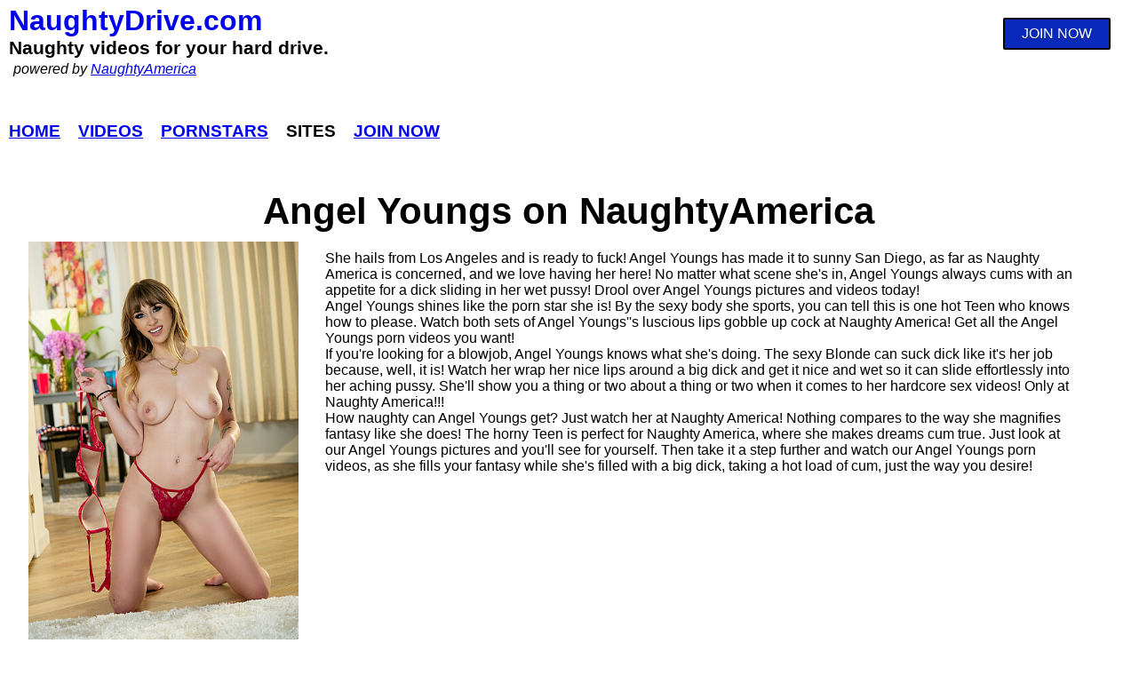

--- FILE ---
content_type: text/html; charset=UTF-8
request_url: https://naughtydrive.com/pornstars/angel-youngs
body_size: 5274
content:

<!DOCTYPE html>
<html lang="en">
<head>
    <!-- Global site tag (gtag.js) - Google Analytics -->
<script async src="https://www.googletagmanager.com/gtag/js?id=UA-43951816-1"></script>
<script>
  window.dataLayer = window.dataLayer || [];
  function gtag(){dataLayer.push(arguments);}
  gtag('js', new Date());

  gtag('config', 'UA-43951816-1');
</script>
<script src="https://ajax.googleapis.com/ajax/libs/jquery/3.3.1/jquery.min.js"></script>
<link rel="stylesheet" href="https://cdnjs.cloudflare.com/ajax/libs/font-awesome/6.6.0/css/all.min.css">
    <meta charset="UTF-8">
    <meta name="viewport" content="width=device-width, initial-scale=1.0">
    <meta content="index,follow" name="robots">
    <link rel="canonical" href="https://naughtydrive.com/pornstars/angel-youngs/" />
    <title>Angel Youngs pornstar on NaughtyAmerica</title>
    <meta description="Pornstar Angel Youngs XXX videos on NaughtyAmerica.">

<meta property="og:title" content="Angel Youngs pornstar on NaughtyAmerica">
  <meta property="og:description" content="Pornstar Angel Youngs XXX videos on NaughtyAmerica.">
  <meta property="og:site_name" content="NaughtyDrive.com">
  <meta property="og:type" content="website">
  <meta property="og:url" content="https://naughtydrive.com/pornstars/angel-youngs/">
  <meta property="og:image" content="https://naughtydrive.com/naughtyamerica/gym/26269-aiden-ashley-jazmin-luv-and-lily-larimar-surprise-their-personal-trainer-with-their-3-wet-pussies-gym.jpg">

<meta name="twitter:card" content="summary_large_image">
<meta name="twitter:site" content="@NaughtyDriveXXX">
<meta name="twitter:creator" content="@NaughtyDriveXXX">
<meta name="twitter:title" content="">
<meta name="twitter:description" content="">
<meta name="twitter:image" content="">

    <link rel="canonical" href="https://naughtydrive.com/pornstars/angel-youngs" />
    <link href="https://fonts.googleapis.com/css2?family=Noto+Sans&display=swap" rel="stylesheet"> 
    <link rel="stylesheet" href="/tour/css/styles.css">
    <link rel="shortcut icon" href="favicon.ico" type="image/x-icon"/>
</head>
<body>


<div class="container">



<div style="display:flex; width:100%">
        <div style="flex:1;padding:5px 10px">
                    <span class="site-logo"><A href="/">NaughtyDrive.com</a></span>
                    <div class="tagline">Naughty videos for your hard drive.</div>
                    <div class="poweredby">powered by <a href="https://natour.naughtyamerica.com/track/MjI0MC4xMDAzNi44LjguMTgxLjAuMC4wLjA/join">NaughtyAmerica</a></div>              
        </div>

        <div class="navJoinButton"><a href="https://natour.naughtyamerica.com/track/MjI0MC4xMDAzNi44LjguMTgxLjAuMC4wLjA/join" class="join-button">JOIN NOW</a></div>

</div>

<div class="nav-bar">
<div class="nav-item"><a href="/">Home</a></div>
<div class="nav-item"><a href="/naughtyamerica/">Videos</a></div>
<div class="nav-item"><a href="/pornstars">Pornstars</a></div>
<div class="nav-item">Sites</div>
<div class="nav-item"><a href="https://natour.naughtyamerica.com/track/MjI0MC4xMDAzNi44LjguMTgxLjAuMC4wLjA/join">Join Now</a></div>
</div>

<div class="listing-title-model"><h1 class="page-h1-title">Angel Youngs on NaughtyAmerica</h1></div>
<div class="modelData">
<div class="modelPic">
<a href="https://natour.naughtyamerica.com/track/MjI0MC4xMDAzNi44LjguMTgxLjAuMC4wLjA/join"><img src="https://naughtydrive.com/naughtyamerica/pornstars/angel-youngs-6425.jpg" alt="naughtyamerica Angel Youngs" style="width:100%;max-width:316px;"></a>

    <div>Angel Youngs on <a href="">NaughtyDrive.com</a></div>
</div>
<div class="modelComment"><div>She hails from Los Angeles and is ready to fuck! Angel Youngs has made it to sunny San Diego, as far as Naughty America is concerned, and we love having her here! No matter what scene she's in, Angel Youngs always cums with an appetite for a dick sliding in her wet pussy! Drool over Angel Youngs pictures and videos today!<br />
Angel Youngs shines like the porn star she is! By the sexy body she sports, you can tell this is one hot Teen who knows how to please. Watch both sets of Angel Youngs''s luscious lips gobble up cock at Naughty America! Get all the Angel Youngs porn videos you want!<br />
 If you're looking for a blowjob, Angel Youngs knows what she's doing. The sexy Blonde can suck dick like it's her job because, well, it is! Watch her wrap her nice lips around a big dick and get it nice and wet so it can slide effortlessly into her aching pussy. She'll show you a thing or two about a thing or two when it comes to her hardcore sex videos! Only at Naughty America!!!<br />
 How naughty can Angel Youngs get? Just watch her at Naughty America! Nothing compares to the way she magnifies fantasy like she does! The horny Teen is perfect for Naughty America, where she makes dreams cum true. Just look at our Angel Youngs pictures and you'll see for yourself. Then take it a step further and watch our Angel Youngs porn videos, as she fills your fantasy while she's filled with a big dick, taking a hot load of cum, just the way you desire!</div></div>
</div>
<div class="listing">
<div class="list-item">
     <div>
    <a href="/mydaughtershotfriend/best-friends-angel-youngs-jazmin-luv-are-in-the-mood-to-share-their-friends-dads-big-dilf-dick-to-start-spring-break-off-right-32359"><img src="https://naughtydrive.com/naughtyamerica/mydaughtershotfriend/32359-best-friends-angel-youngs-jazmin-luv-are-in-the-mood-to-share-their-friends-dads-big-dilf-dick-to-start-spring-break-off-right-mydaughtershotfriend.jpg" style="width:100%;max-width:571px" alt="NaughtyAmerica My Daughter's Hot Friend - Best friends Angel Youngs &amp; Jazmin Luv are in the mood to share their friend&#039;s dad&#039;s big DILF dick to start Spring Break off right!"></a>
    </div>
    <div>
    <a href="/mydaughtershotfriend/best-friends-angel-youngs-jazmin-luv-are-in-the-mood-to-share-their-friends-dads-big-dilf-dick-to-start-spring-break-off-right-32359" class="list-item-text">Best friends Angel Youngs &amp; Jazmin Luv are in the mood to share their friend&#039;s dad&#039;s big DILF dick to start Spring Break off right!</a>
    </div>
    <div class="list-item-site"> 
     site: <A href="/mydaughtershotfriend"  class="site-button">My Daughter's Hot Friend</A>
    </div>
    <div>starring: <a href="/pornstars/angel-youngs" class="buttonModel">Angel Youngs</a>, <a href="/pornstars/jazmin-luv" class="buttonModel">Jazmin Luv</a></div>
    <div class="list-item-tags">tags: <A href="/porn/natural-tits" class="tagLink">natural tits</A><A href="/porn/face-fucking" class="tagLink">face fucking</A><A href="/porn/threesome" class="tagLink">threesome</A></div>
    <div class="list-item-date">
            </div>
</div><div class="list-item">
     <div>
    <a href="/pornstarexperience/angel-youngs-wraps-her-big-huge-natural-tits-around-your-big-cock-32245"><img src="https://naughtydrive.com/naughtyamerica/pornstarexperience/32245-angel-youngs-wraps-her-big-huge-natural-tits-around-your-big-cock-pornstarexperience.jpg" style="width:100%;max-width:571px" alt="NaughtyAmerica Pornstar Experience - Angel Youngs wraps her big huge natural tits around your big cock"></a>
    </div>
    <div>
    <a href="/pornstarexperience/angel-youngs-wraps-her-big-huge-natural-tits-around-your-big-cock-32245" class="list-item-text">Angel Youngs wraps her big huge natural tits around your big cock</a>
    </div>
    <div class="list-item-site"> 
     site: <A href="/pornstarexperience"  class="site-button">Pornstar Experience</A>
    </div>
    <div>starring: <a href="/pornstars/angel-youngs" class="buttonModel">Angel Youngs</a></div>
    <div class="list-item-tags">tags: <A href="/porn/medium-ass" class="tagLink">medium ass</A><A href="/porn/natural-tits" class="tagLink">natural tits</A><A href="/porn/lingerie" class="tagLink">lingerie</A></div>
    <div class="list-item-date">
            </div>
</div><div class="list-item">
     <div>
    <a href="/americandaydreams/busty-hottie-angel-youngs-shows-up-in-the-dreams-of-a-man-who-really-wants-to-fuck-her-32004"><img src="https://naughtydrive.com/naughtyamerica/americandaydreams/32004-add-angeldanny-americandaydreams.jpg" style="width:100%;max-width:571px" alt="NaughtyAmerica American Daydream - Busty hottie Angel Youngs shows up in the dreams of a man who REALLY wants to fuck her"></a>
    </div>
    <div>
    <a href="/americandaydreams/busty-hottie-angel-youngs-shows-up-in-the-dreams-of-a-man-who-really-wants-to-fuck-her-32004" class="list-item-text">Busty hottie Angel Youngs shows up in the dreams of a man who REALLY wants to fuck her</a>
    </div>
    <div class="list-item-site"> 
     site: <A href="/americandaydreams"  class="site-button">American Daydream</A>
    </div>
    <div>starring: <a href="/pornstars/angel-youngs" class="buttonModel">Angel Youngs</a></div>
    <div class="list-item-tags">tags: <A href="/porn/cum-on-tits" class="tagLink">cum on tits</A><A href="/porn/big-dick" class="tagLink">big dick</A><A href="/porn/pussy" class="tagLink">pussy</A></div>
    <div class="list-item-date">
            </div>
</div><div class="list-item">
     <div>
    <a href="/office/sexy-employees-angel-youngs-skye-blue-hyley-winters-tag-team-the-boss-to-get-ahead-in-the-company-26680"><img src="https://naughtydrive.com/naughtyamerica/office/26680-sexy-employees-angel-youngs-skye-blue-hyley-winters-tag-team-the-boss-to-get-ahead-in-the-company-office.jpg" style="width:100%;max-width:571px" alt="NaughtyAmerica Office - Sexy employees, Angel Youngs, Skye Blue, &amp; Hyley Winters, tag-team the boss to get ahead in the company"></a>
    </div>
    <div>
    <a href="/office/sexy-employees-angel-youngs-skye-blue-hyley-winters-tag-team-the-boss-to-get-ahead-in-the-company-26680" class="list-item-text">Sexy employees, Angel Youngs, Skye Blue, &amp; Hyley Winters, tag-team the boss to get ahead in the company</a>
    </div>
    <div class="list-item-site"> 
     site: <A href="/office"  class="site-button">Office</A>
    </div>
    <div>starring: <a href="/pornstars/angel-youngs" class="buttonModel">Angel Youngs</a>, <a href="/pornstars/hyley-winters" class="buttonModel">Hyley Winters</a>, <a href="/pornstars/skye-blue" class="buttonModel">Skye Blue</a></div>
    <div class="list-item-tags">tags: <A href="/porn/blow-job" class="tagLink">blow job</A><A href="/porn/big-natural-tits" class="tagLink">big natural tits</A><A href="/porn/tattoos" class="tagLink">tattoos</A></div>
    <div class="list-item-date">
            </div>
</div><div class="list-item">
     <div>
    <a href="/neighboraffair/married-babe-angel-youngs-teases-then-fucks-her-peeping-neighbor-26615"><img src="https://naughtydrive.com/naughtyamerica/neighboraffair/26615-married-babe-angel-youngs-teases-then-fucks-her-peeping-neighbor-neighboraffair.jpg" style="width:100%;max-width:571px" alt="NaughtyAmerica Neighbor Affair - Married babe, Angel Youngs, teases then fucks her peeping neighbor"></a>
    </div>
    <div>
    <a href="/neighboraffair/married-babe-angel-youngs-teases-then-fucks-her-peeping-neighbor-26615" class="list-item-text">Married babe, Angel Youngs, teases then fucks her peeping neighbor</a>
    </div>
    <div class="list-item-site"> 
     site: <A href="/neighboraffair"  class="site-button">Neighbor Affair</A>
    </div>
    <div>starring: <a href="/pornstars/angel-youngs" class="buttonModel">Angel Youngs</a></div>
    <div class="list-item-tags">tags: <A href="/porn/ball-licking" class="tagLink">ball licking</A><A href="/porn/blow-job" class="tagLink">blow job</A><A href="/porn/american" class="tagLink">american</A></div>
    <div class="list-item-date">
            </div>
</div><div class="list-item">
     <div>
    <a href="/classroom/college-babes-angel-youngs-ashley-wolf-mila-taylor-find-out-their-professor-has-been-secretly-fucking-each-of-them-26600"><img src="https://naughtydrive.com/naughtyamerica/classroom/26600-college-babes-angel-youngs-ashley-wolf-mila-taylor-find-out-their-professor-has-been-secretly-fucking-each-of-them-classroom.jpg" style="width:100%;max-width:571px" alt="NaughtyAmerica Classroom - College babes, Angel Youngs, Ashley Wolf, &amp; Mila Taylor find out their Professor has been secretly fucking each of them"></a>
    </div>
    <div>
    <a href="/classroom/college-babes-angel-youngs-ashley-wolf-mila-taylor-find-out-their-professor-has-been-secretly-fucking-each-of-them-26600" class="list-item-text">College babes, Angel Youngs, Ashley Wolf, &amp; Mila Taylor find out their Professor has been secretly fucking each of them</a>
    </div>
    <div class="list-item-site"> 
     site: <A href="/classroom"  class="site-button">Classroom</A>
    </div>
    <div>starring: <a href="/pornstars/angel-youngs" class="buttonModel">Angel Youngs</a>, <a href="/pornstars/ashley-wolf" class="buttonModel">Ashley Wolf</a>, <a href="/pornstars/mila-taylor" class="buttonModel">Mila Taylor</a></div>
    <div class="list-item-tags">tags: <A href="/porn/long-hair" class="tagLink">long hair</A><A href="/porn/high-heels" class="tagLink">high heels</A><A href="/porn/natural-tits" class="tagLink">natural tits</A></div>
    <div class="list-item-date">
            </div>
</div><div class="list-item">
     <div>
    <a href="/mygirlfriendsbustyfriend/your-massage-gets-angel-youngs-extremely-wet-and-horny-for-your-big-cock-in-her-holes-26546"><img src="https://naughtydrive.com/naughtyamerica/mygirlfriendsbustyfriend/26546-your-massage-gets-angel-youngs-extremely-wet-and-horny-for-your-big-cock-in-her-holes-mygirlfriendsbustyfriend.jpg" style="width:100%;max-width:571px" alt="NaughtyAmerica My Girlfriend's Busty Friend - Your massage gets Angel Youngs extremely wet and horny for your big cock in her holes"></a>
    </div>
    <div>
    <a href="/mygirlfriendsbustyfriend/your-massage-gets-angel-youngs-extremely-wet-and-horny-for-your-big-cock-in-her-holes-26546" class="list-item-text">Your massage gets Angel Youngs extremely wet and horny for your big cock in her holes</a>
    </div>
    <div class="list-item-site"> 
     site: <A href="/mygirlfriendsbustyfriend"  class="site-button">My Girlfriend's Busty Friend</A>
    </div>
    <div>starring: <a href="/pornstars/angel-youngs" class="buttonModel">Angel Youngs</a></div>
    <div class="list-item-tags">tags: <A href="/porn/athletic-body" class="tagLink">athletic body</A><A href="/porn/big-dick" class="tagLink">big dick</A><A href="/porn/medium-ass" class="tagLink">medium ass</A></div>
    <div class="list-item-date">
            </div>
</div><div class="list-item">
     <div>
    <a href="/perfectfuckingstrangers/angel-youngs-gets-fucked-by-hotel-staff-after-her-breakup-26492"><img src="https://naughtydrive.com/naughtyamerica/perfectfuckingstrangers/26492-angel-youngs-gets-fucked-by-hotel-staff-after-her-breakup-perfectfuckingstrangers.jpg" style="width:100%;max-width:571px" alt="NaughtyAmerica Perfect Fucking Strangers - Angel Youngs gets fucked by hotel staff after her breakup"></a>
    </div>
    <div>
    <a href="/perfectfuckingstrangers/angel-youngs-gets-fucked-by-hotel-staff-after-her-breakup-26492" class="list-item-text">Angel Youngs gets fucked by hotel staff after her breakup</a>
    </div>
    <div class="list-item-site"> 
     site: <A href="/perfectfuckingstrangers"  class="site-button">Perfect Fucking Strangers</A>
    </div>
    <div>starring: <a href="/pornstars/angel-youngs" class="buttonModel">Angel Youngs</a></div>
    <div class="list-item-tags">tags: <A href="/porn/big-tits" class="tagLink">big tits</A><A href="/porn/cum-on-tits" class="tagLink">cum on tits</A><A href="/porn/piercings" class="tagLink">piercings</A></div>
    <div class="list-item-date">
            </div>
</div><div class="list-item">
     <div>
    <a href="/partygirls/happy-valentines-day-from-your-sexy-naughty-girls-angel-youngs-leah-lee-tiffany-watso-26432"><img src="https://naughtydrive.com/naughtyamerica/partygirls/26432-happy-valentines-day-from-your-sexy-naughty-girls-angel-youngs-leah-lee-tiffany-watson-partygirls.jpg" style="width:100%;max-width:571px" alt="NaughtyAmerica Party Girls - Happy Valentine&#039;s Day from your sexy Naughty girls, Angel Youngs, Leah Lee, &amp; Tiffany Watso"></a>
    </div>
    <div>
    <a href="/partygirls/happy-valentines-day-from-your-sexy-naughty-girls-angel-youngs-leah-lee-tiffany-watso-26432" class="list-item-text">Happy Valentine&#039;s Day from your sexy Naughty girls, Angel Youngs, Leah Lee, &amp; Tiffany Watso</a>
    </div>
    <div class="list-item-site"> 
     site: <A href="/partygirls"  class="site-button">Party Girls</A>
    </div>
    <div>starring: <a href="/pornstars/angel-youngs" class="buttonModel">Angel Youngs</a>, <a href="/pornstars/leah-lee" class="buttonModel">Leah Lee</a>, <a href="/pornstars/tiffany-watson" class="buttonModel">Tiffany Watson</a></div>
    <div class="list-item-tags">tags: <A href="/porn/lesbian" class="tagLink">lesbian</A><A href="/porn/caucasian" class="tagLink">caucasian</A><A href="/porn/pov" class="tagLink">pov</A></div>
    <div class="list-item-date">
            </div>
</div><div class="list-item">
     <div>
    <a href="/mygirlfriendsbustyfriend/angel-youngs-fucks-friends-man-for-extra-pay-26409"><img src="https://naughtydrive.com/naughtyamerica/mygirlfriendsbustyfriend/26409-angel-youngs-fucks-friends-man-for-extra-pay-mygirlfriendsbustyfriend.jpg" style="width:100%;max-width:571px" alt="NaughtyAmerica My Girlfriend's Busty Friend - Angel Youngs fucks friend&#039;s man for extra pay"></a>
    </div>
    <div>
    <a href="/mygirlfriendsbustyfriend/angel-youngs-fucks-friends-man-for-extra-pay-26409" class="list-item-text">Angel Youngs fucks friend&#039;s man for extra pay</a>
    </div>
    <div class="list-item-site"> 
     site: <A href="/mygirlfriendsbustyfriend"  class="site-button">My Girlfriend's Busty Friend</A>
    </div>
    <div>starring: <a href="/pornstars/angel-youngs" class="buttonModel">Angel Youngs</a></div>
    <div class="list-item-tags">tags: <A href="/porn/facial" class="tagLink">facial</A><A href="/porn/blow-job" class="tagLink">blow job</A><A href="/porn/american" class="tagLink">american</A></div>
    <div class="list-item-date">
            </div>
</div></div>
<div style="padding:10px 0; width:95%;margin:auto; text-align:center;" >
<style>
.headerLink {
    border:3px solid red;
    margin:0 auto;
    text-align:center;
    font-size:1.6em;
    padding:10px;

}

.headerLink a {
text-decoration: none;
}
.headerLink a:hover {
text-decoration: underline;
}

.pseImage:hover{
    opacity: 0.8; /* Reduces opacity to 50% on hover */
}
</style>


<div class="headerLink w-full text-center">
       <div style=""><a href="https://pornstarssearchengine.com/angel-youngs" target="_blank" style="font-weight:bold;color:red;">Angel Youngs @ PornstarsSearchEngine.com</a></div>
       <div style="padding: 10px 0; text-align: center;">
                 <div style="display: inline-block"><a href="https://pornstarssearchengine.com/angel-youngs" target="_blank" style="font-weight:bold;color:red;text-decoration:underline;"><img src="https://realitysitesnetwork.com/porn/angel-youngs-75535.jpg" style="max-height: 250px" class="pseImage"></a></div>
                 </div> 
       </div></div>
<div class="pagination"></div>
<div class="footer">
    <div style="padding:30px 0"><a href="https://natour.naughtyamerica.com/track/MjI0MC4xMDAzNi44LjguMTgxLjAuMC4wLjA/join" class="join-button">JOIN NAUGHTY AMERICA NOW</a></div>
</div>

<div class="footer">
    <div class="footer-info">
        <a href="https://naughtydrive.com">Naughty Drive</a> - 2026 - <a href="https://naughtydrive.com">NaughtyDrive.com</a> - <span><A href="https://members.naughtyamerica.com/login" target="_blank">Login</A></span>
    </div>
</div>
<div style="display:flex; flex-direction: column; align-items:center;justify-content:center; width:100%;margin:10px 0 50px 0;width:100%;text-align:center;">
    <div>More great porn from our friends:</div>
    <div> 

<style>

.bangBrosContainer {
width: 100%;
border: 1px solid #000;
padding: 10px 0px;
margin: 20px 2px;
background-color: #fff;
color: #000;
}

.bangbrosMoneyBarContainer {

	align-items: center;
	width: 100%;
	background-color: #fff;
	justify-content: center;
	color: #000;

}

.bangbrosPic {
	padding: 1.5rem 1.5rem;
}

.bangbrosPic a {
	color: red;
	font-size: 1.3em;
	text-decoration: none;
}

.bangbrosPic a:hover {
	text-decoration: underline;
}
.bangbrosPic img {
border-radius: 10px;
}

.bangbrosPic img:hover {
opacity: 0.5;
}


.bbrosBangUSATitle {
	color: red;
}

.bbrosBangUSATitle:hover {
	color: blue;
}

.bangUSAcontainer {
	display: flex;
	justify-content: center;
}

a.bangUSAMoneybarLink {
	text-decoration: none;
}

@media all and (min-width: 768px) {
	.bangbrosMoneyBarContainer {
	display: flex; 
	justify-content: space-between;
}
.bangbrosPic {
	flex: 1 22%;
}
}

</style>


<div class="bangBrosContainer">

<div class="bangUSAcontainer">
	<div style="padding: 5px; text-align: center;">
		<div style="margin: 0 auto;"><a href="https://bangusa.com" target="_blank" class="bangUSAMoneybarLink"><img src="https://bangusa.com/bangbros-american-porn-flag.jpg" style="max-width: 120px;" alt="Bang USA porn"></a></div>
		<div><a href="https://bangusa.com" target="_blank" style="color:red"  class="bangUSAMoneybarLink">www.Bang<span style="color: blue; font-weight: bold;">USA</span>.com</a></div>
	</div>
	<div>
	<div style="font-size: 28px; font-weight: bold;"><a href="https://bangusa.com" class="bbrosBangUSATitle bangUSAMoneybarLink" target="_blank">Bang USA!</a></div>
	<div style="font-size: 20px;">Fight! Fight! Fight!</div>
</div>
</div>


<div class="bangbrosMoneyBarContainer">


<div class="bangbrosPic">
	<div><a href="https://bangusa.com/bangbus/pressure-fucks-white-girl-in-the-bus_bb17148/" target="_blank"><b>Pressure Fucks White Girl in the Bus</b></a></div>
		<div><a href="https://bangusa.com/bangbus/pressure-fucks-white-girl-in-the-bus_bb17148/" target="_blank"><img src="https://bangusa.com/bangbus/shoots/bb17148/members/450x340.jpg"  style="width:100%"></a>
		</div>

		<div>As seen on pornsite: <a href="https://bangusa.com/bangbus/" target="_blank">bangbus</a></div>
		<div>Brought to you by <a href="https://bangusa.com" target="_blank">BangUSA.com</a></div>
</div>

<div class="bangbrosPic">
	<div><a href="https://bangusa.com/monstersofcock/great-anal-with-jasmine-jae_mc17154/" target="_blank"><b>Great Anal With Jasmine Jae</b></a></div>
		<div><a href="https://bangusa.com/monstersofcock/great-anal-with-jasmine-jae_mc17154/" target="_blank"><img src="https://bangusa.com/monstersofcock/shoots/mc17154/members/450x340.jpg"  style="width:100%"></a>
		</div>

		<div>As seen on pornsite: <a href="https://bangusa.com/monstersofcock/" target="_blank">monstersofcock</a></div>
		<div>Brought to you by <a href="https://bangusa.com" target="_blank">BangUSA.com</a></div>
</div>

<div class="bangbrosPic">
	<div><a href="https://bangusa.com/mydirtymaid/maid-does-it-for-cash-11186181/" target="_blank"><b>Maid Does It For Cash!</b></a></div>
		<div><a href="https://bangusa.com/mydirtymaid/maid-does-it-for-cash-11186181/" target="_blank"><img src="https://bangusa.com/mydirtymaid/shoots/11186181/mydirtymaid-maid-does-it-for-cash.jpg"  style="width:100%"></a>
		</div>

		<div>As seen on pornsite: <a href="https://bangusa.com/mydirtymaid/" target="_blank">mydirtymaid</a></div>
		<div>Brought to you by <a href="https://bangusa.com" target="_blank">BangUSA.com</a></div>
</div>

<div class="bangbrosPic">
	<div><a href="https://bangusa.com/assparade/whip-out-the-big-snake-10500001/" target="_blank"><b>Whip out the BIG Snake</b></a></div>
		<div><a href="https://bangusa.com/assparade/whip-out-the-big-snake-10500001/" target="_blank"><img src="https://bangusa.com/assparade/shoots/10500001/assparade-whip-out-the-big-snake.jpg"  style="width:100%"></a>
		</div>

		<div>As seen on pornsite: <a href="https://bangusa.com/assparade/" target="_blank">assparade</a></div>
		<div>Brought to you by <a href="https://bangusa.com" target="_blank">BangUSA.com</a></div>
</div>
</div>

</div></div>
</div>
<!-- close main container -->
</div>

</body>

</html>